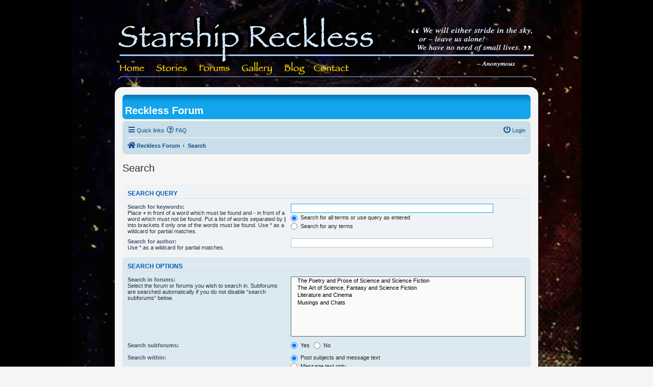

--- FILE ---
content_type: text/css
request_url: https://starshipnivan.com/forum/styles/nivan/theme/utilities.css?v=4.0
body_size: 140
content:
/* -------------------------------------------------------------- /*
	$Utilities
/* -------------------------------------------------------------- */

.sr-only {
	border: 0;
	position: absolute;
	overflow: hidden;
	clip: rect(0, 0, 0, 0);
	width: 1px;
	height: 1px;
	margin: -1px;
	padding: 0;
}

.sr-only-focusable:active,
.sr-only-focusable:focus {
	position: static;
	overflow: visible;
	clip: auto;
	width: auto;
	height: auto;
	margin: 0;
}

.clearfix:before,
.clearfix:after,
.container:before,
.container:after,
.container-fluid:before,
.container-fluid:after,
.row:before,
.row:after {
	display: table;
	content: " ";
}

.clearfix:after,
.container:after,
.container-fluid:after,
.row:after {
	clear: both;
}

.center-block {
	display: block;
	margin-right: auto;
	margin-left: auto;
}

.pull-right {
	float: right !important;
}

.pull-left {
	float: left !important;
}

.hide {
	display: none !important;
}

.show {
	display: block !important;
}

.invisible {
	visibility: hidden;
}

.text-hide {
	font: 0/0 a;
	background-color: transparent;
	border: 0;
	text-shadow: none;
	color: transparent;
}

.hidden {
	display: none;
}

.affix {
	position: fixed;
}
